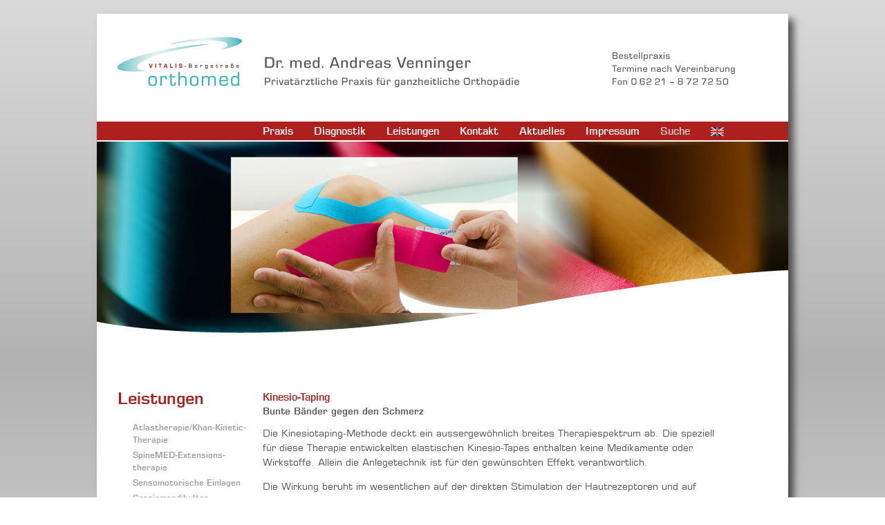

--- FILE ---
content_type: text/html; charset=utf-8
request_url: https://vitalis-orthomed.de/leistungen/kinesio-taping.html
body_size: 3224
content:
<!DOCTYPE html>
<html xmlns="http://www.w3.org/1999/xhtml" xml:lang="de-de" lang="de-de" dir="ltr">
<head>
	<meta name="viewport" content="width=device-width, initial-scale=1.0" />
	<base href="https://vitalis-orthomed.de/leistungen/kinesio-taping.html" />
	<meta http-equiv="content-type" content="text/html; charset=utf-8" />
	<meta name="author" content="Super User" />
	<meta name="generator" content="Joomla! - Open Source Content Management" />
	<title>Kinesio-Taping - Vitalis Orthomed</title>
	<link href="https://vitalis-orthomed.de/leistungen/kinesio-taping.html" rel="alternate" hreflang="de-DE" />
	<link href="https://vitalis-orthomed.de/en/leistungen/kinesio-taping.html" rel="alternate" hreflang="en-GB" />
	<link href="/templates/vitalis-orthomed-template/favicon.ico" rel="shortcut icon" type="image/vnd.microsoft.icon" />
	<link href="/media/modals/css/bootstrap.min.css" rel="stylesheet" type="text/css" />
	<link href="/templates/vitalis-orthomed-template/css/template.css" rel="stylesheet" type="text/css" />
	<link href="/templates/vitalis-orthomed-template/css/main.css" rel="stylesheet" type="text/css" />
	<link href="/media/mod_languages/css/template.css?aa7bb85805e4af977779c474a16bdc91" rel="stylesheet" type="text/css" />
	<script src="/media/jui/js/jquery.min.js?aa7bb85805e4af977779c474a16bdc91" type="text/javascript"></script>
	<script src="/media/jui/js/jquery-noconflict.js?aa7bb85805e4af977779c474a16bdc91" type="text/javascript"></script>
	<script src="/media/jui/js/jquery-migrate.min.js?aa7bb85805e4af977779c474a16bdc91" type="text/javascript"></script>
	<script src="/media/system/js/caption.js?aa7bb85805e4af977779c474a16bdc91" type="text/javascript"></script>
	<script src="/media/modals/js/jquery.touchSwipe.min.js" type="text/javascript"></script>
	<script src="/media/modals/js/jquery.colorbox-min.js" type="text/javascript"></script>
	<script src="/media/modals/js/script.min.js?v=9.6.2.p" type="text/javascript"></script>
	<script src="/media/jui/js/bootstrap.min.js?aa7bb85805e4af977779c474a16bdc91" type="text/javascript"></script>
	<script src="/templates/vitalis-orthomed-template/js/template.js" type="text/javascript"></script>
	<script src="/templates/vitalis-orthomed-template/js/mtiFontTrackingCode.js" type="text/javascript"></script>
	<script type="text/javascript">
jQuery(window).on('load',  function() {
				new JCaption('img.caption');
			});
 var rl_modals_options = {"class":"modal_link","defaults":{"opacity":"0.8","maxWidth":"95%","maxHeight":"95%","fixed":"1","current":"{current} \/ {total}","previous":"zur\u00fcck","next":"weiter","close":"schlie\u00dfen","xhrError":"Dieser Inhalt konnte nicht geladen werden.","imgError":"Dies Bild konnte nicht geladen werden."},"auto_correct_size":1,"auto_correct_size_delay":0,"disable_background_scrolling":0,"disable_on_mobile":0,"disable_on_mobile_splash":0,"mobile_max_width":767,"open_by_url":null}; 

	</script>
	<link href="https://vitalis-orthomed.de/leistungen/kinesio-taping.html" rel="alternate" hreflang="x-default" />

	<script type="text/javascript">
	var MTUserId='81b053f9-1ab4-45c0-a212-620792f61733';
	var MTFontIds = new Array();

	MTFontIds.push("1459090"); // Eurostile® LT W04 Roman 
	MTFontIds.push("1459094"); // Eurostile® LT W04 Demi 
	(function() {
	var mtTracking = document.createElement('script');
	mtTracking.type='text/javascript';
	mtTracking.async='true';
	mtTracking.src='/templates/vitalis-orthomed-template/js/mtiFontTrackingCode.js';

	(document.getElementsByTagName('head')[0]||document.getElementsByTagName('body')[0]).appendChild(mtTracking);
	})();
	</script>
	<!--[if lt IE 9]>
		<script src="/media/jui/js/html5.js"></script>
	<![endif]-->
</head>

<body class="site com_content view-article no-layout no-task itemid-171">

	<!-- Body -->
	<div class="body">
		<div class="container">
			<!-- Header -->
			<header class="header" role="banner">
				<div class="header-inner clearfix">
					<a class="brand pull-left" href="/">
						<img src="https://vitalis-orthomed.de/images/banners/Kopf_1000px.png" alt="Vitalis Orthomed" />											</a>
					<div class="header-search pull-right">
						
					</div>
				</div>
			</header>
							<nav class="navigation" role="navigation">
					<div class="navbar pull-left">
						<a class="btn btn-navbar collapsed" data-toggle="collapse" data-target=".nav-collapse">
							<span class="icon-bar"></span>
							<span class="icon-bar"></span>
							<span class="icon-bar"></span>
						</a>
					</div>
					<div class="nav-collapse">
						<ul class="nav menu nav-pills">
<li class="item-106 deeper parent"><a href="/praxis/dr-venninger.html" >Praxis</a><ul class="nav-child unstyled small"><li class="item-147"><a href="/praxis/dr-venninger.html" >Dr. Venninger</a></li><li class="item-148"><a href="/praxis/team.html" >Team</a></li></ul></li><li class="item-116 deeper parent"><a href="/diagnostik/offenes-mrt.html" >Diagnostik</a><ul class="nav-child unstyled small"><li class="item-141"><a href="/diagnostik/offenes-mrt.html" >Offenes MRT</a></li><li class="item-142"><a href="/diagnostik/sonografie.html" >Sonografie</a></li><li class="item-143"><a href="/diagnostik/digitales-roentgen.html" >Digitales Röntgen</a></li><li class="item-144"><a href="/diagnostik/dynamische-wirbelsaeulenvermessung.html" >Dynamische Wirbelsäulen­vermessung</a></li><li class="item-145"><a href="/diagnostik/ganzheitliche-untersuchung.html" >Ganzheitliche Untersuchung</a></li><li class="item-146"><a href="/diagnostik/cranio-mandibulaere-dysfunktion.html" >Cranio-Mandibuläre Dysfunktion</a></li></ul></li><li class="item-129 active deeper parent"><a href="/leistungen/atlastherapie-khan-kinetic-therapie.html" >Leistungen</a><ul class="nav-child unstyled small"><li class="item-161"><a href="/leistungen/atlastherapie-khan-kinetic-therapie.html" >Atlastherapie/Khan-Kinetic-Therapie</a></li><li class="item-162"><a href="/leistungen/spinemed-extensionstherapie.html" >SpineMED-Extensions­therapie</a></li><li class="item-163"><a href="/leistungen/sensomotorische-einlagen.html" >Sensomotorische Einlagen</a></li><li class="item-164"><a href="/leistungen/craniomandibulaere-dysfunktion.html" >Craniomandibuläre Dysfunktion</a></li><li class="item-166"><a href="/leistungen/scenar-elektrotherapie.html" >Physiokey-Therapie</a></li><li class="item-167"><a href="/leistungen/intraartikulaere-injektionstherapie.html" >Intraartikuläre Injektions­therapie</a></li><li class="item-168"><a href="/leistungen/akupunktur.html" >Akupunktur</a></li><li class="item-169"><a href="/leistungen/kryo-therapie.html" >Kryo-Therapie</a></li><li class="item-171 current active"><a href="/leistungen/kinesio-taping.html" >Kinesio-Taping</a></li><li class="item-170"><a href="/leistungen/lasertherapie.html" >MBST Kernspinresonanz-Therapie</a></li></ul></li><li class="item-133 deeper parent"><a href="/kontakt/oeffnungszeiten.html" >Kontakt</a><ul class="nav-child unstyled small"><li class="item-172"><a href="/kontakt/oeffnungszeiten.html" >Öffnungszeiten</a></li><li class="item-173"><a href="/kontakt/anfahrt.html" >Anfahrt</a></li></ul></li><li class="item-135"><a href="/aktuelles.html" >Aktuelles</a></li><li class="item-134"><a href="/impressum.html" >Impressum</a></li><li class="item-117"><a class="menu-search" href="/suche.html" >Suche</a></li><li class="item-227"><a href="/en/" ><img src="/images/banners/UK-Flagge.jpg" alt="EN" /></a></li></ul>

					</div>
				</nav>
						
            		<div class="moduletable">
						

<div class="custom"  >
	<p><img src="/images/headers/kinesio-taping.jpg" alt="" /></p></div>
		</div>
	
			<div class="row-fluid">
								<main id="content" role="main" class="span9">
					<!-- Begin Content -->
					<div id="system-message-container">
	</div>

					<div class="item-page" itemscope itemtype="https://schema.org/Article">
	<meta itemprop="inLanguage" content="de-DE" />
  		
		
			<div class="page-header">
					<h2 itemprop="name">
				Kinesio-Taping			</h2>
									</div>
					
	
	
				
				
			<div itemprop="articleBody">
		<h4>Bunte Bänder gegen den Schmerz</h4>
<p>Die Kinesiotaping-Methode deckt ein aussergewöhnlich breites Therapiespektrum ab. Die speziell für diese Therapie entwickelten elastischen Kinesio-Tapes enthalten keine Medikamente oder Wirkstoffe. Allein die Anlegetechnik ist für den gewünschten Effekt verantwortlich.</p>
<p>Die Wirkung beruht im wesentlichen auf der direkten Stimulation der Hautrezeptoren und auf einer Gewebeanhebung unter dem Band, die die Stoffwechselaktivität erhöht.</p>
<h4>Das Kinesio-Taping kann helfen bei:</h4>
<ul>
<li>Rückenschmerzen, Verspannungen</li>
<li>Muskel-, Sehnen-, Gelenkschmerzen</li>
<li>Sportverletzungen</li>
<li>Lymphstau</li>
</ul> 	</div>

	
							</div>
					

<div class="custom orfooter"  >
	<p>Praxis für Haltungs- und Bewegungsdiagnostik, funktionelle Orthopädie und Prävention</p>
<p>Handschuhsheimer Landstraße 11 | 69221 Dossenheim | Fon 0 62 21 – 8 72 72 50</p>
<br />
<p style="color: #9d9d9d; font-family: Eurostile LT Pro Roman;">© 2025 Vitalis Orthomed | <a style="text-decoration: none;" href="/datenschutz/">Datenschutz</a> | 
													<a style="text-decoration: none;" href="/en/leistungen/kinesio-taping.html">
							English						</a>
							
</p></div>

					<!-- End Content -->
				</main>
									<div id="aside" class="span3">
						<!-- Begin Right Sidebar -->
						<div class="well _menu"><h3 class="page-header">Leistungen</h3><ul class="nav menu orleft">
<li class="item-161"><a href="/leistungen/atlastherapie-khan-kinetic-therapie.html" >Atlastherapie/Khan-Kinetic-Therapie</a></li><li class="item-162"><a href="/leistungen/spinemed-extensionstherapie.html" >SpineMED-Extensions­therapie</a></li><li class="item-163"><a href="/leistungen/sensomotorische-einlagen.html" >Sensomotorische Einlagen</a></li><li class="item-164"><a href="/leistungen/craniomandibulaere-dysfunktion.html" >Craniomandibuläre Dysfunktion</a></li><li class="item-166"><a href="/leistungen/scenar-elektrotherapie.html" >Physiokey-Therapie</a></li><li class="item-167"><a href="/leistungen/intraartikulaere-injektionstherapie.html" >Intraartikuläre Injektions­therapie</a></li><li class="item-168"><a href="/leistungen/akupunktur.html" >Akupunktur</a></li><li class="item-169"><a href="/leistungen/kryo-therapie.html" >Kryo-Therapie</a></li><li class="item-171 current"><a href="/leistungen/kinesio-taping.html" >Kinesio-Taping</a></li><li class="item-170"><a href="/leistungen/lasertherapie.html" >MBST Kernspinresonanz-Therapie</a></li></ul>
</div>
						<!-- End Right Sidebar -->
					</div>
							</div>
		</div>
	</div>
	
</body>
</html>
